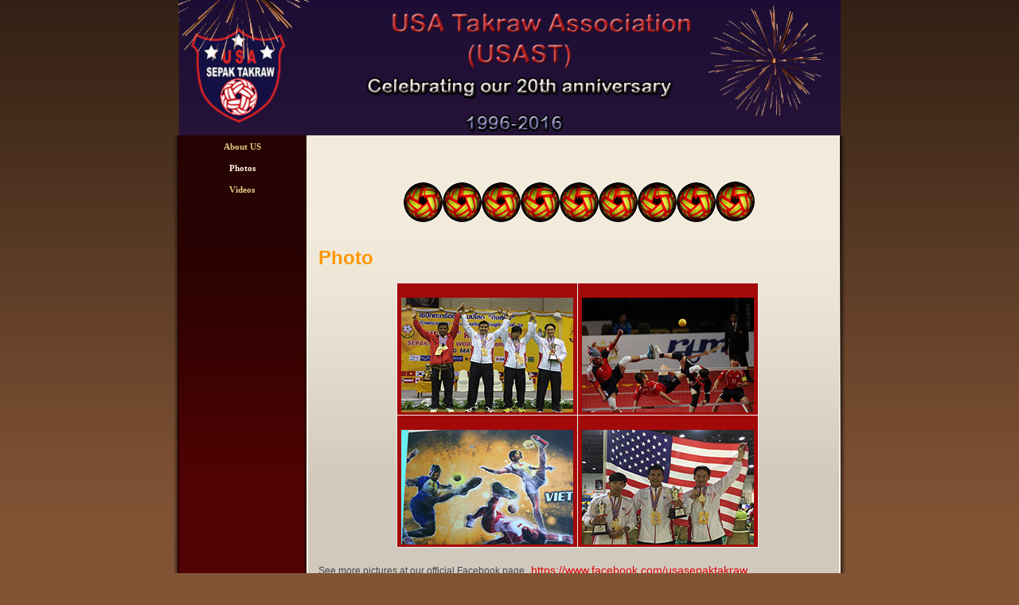

--- FILE ---
content_type: text/html
request_url: http://takrawusa.com/photos.html
body_size: 1595
content:

<!DOCTYPE html
  PUBLIC "-//W3C//DTD HTML 4.01 Transitional//EN" "http://www.w3.org/TR/html4/loose.dtd">
<html><head>
      <meta http-equiv="Content-Type" content="text/html; charset=UTF-8">
   <meta name="author" content="Takraw USA"><meta name="description" content="The official website of the USA Takraw Association(USAST). USAST is a 501(c)3 Non-profit organization. USAST is the only one Sepak Takraw organization in the United States that recognized by ISTAF"><meta name="keywords" content="sepak takraw rules, sepak takraw, usa sepak takraw, sepak takraw balls, sepak takraw photos, sepak takraw pictures,USA Takraw Association USAST USA Sepak Takraw official website TakrawUSA Sepaktakraw Kato Sipa Kator Kick volleyball Takraw America kick roll spike sunback Takraw VDO Non-profit association 501(c) 3 California USA National Sepak Takraw Team kick roll spike sunback jump Takraw VDO Takraw Clip Sepaktakraw America Sepaktakraw USA California USA Sepak Takraw official website United States of America Sepak Takraw Sacramento California Non-profit facebook.com/USA.Sepak.Takraw ISTAF Recognition TakrawUSA.com"><title>Photos - USA Sepak Takraw, USAST, USA Takraw Association,Takraw USA,  Non profit organization,USA Sepak Takraw official website, USA National Sepak Takraw Team</title><link rel="stylesheet" type="text/css" media="all" href="main.css"><link rel="stylesheet" type="text/css" media="all" href="colorschemes/colorscheme6/colorscheme.css"><link rel="stylesheet" type="text/css" media="all" href="style.css"><script type="text/javascript" src="live_tinc.js"></script></head><body id="main_body"><div id="container"><div id="header"><div id="key_visual"><div id="slogan"></div><div id="logo"></div></div></div><div id="main_container"><table id="layout_table"><tr><td colspan="1" id="sub_nav_column" rowspan="1"><div id="left_column_container"><div id="main_nav_container"><ul id="main_nav_list"><li><a class="main_nav_item" href="index.html" id="mni2" shape="rect">About US</a></li><li><a class="main_nav_active_item" href="photos.html" id="mnai1" shape="rect">Photos</a></li><li><a class="main_nav_item" href="videos.html" id="mni2" shape="rect">Videos</a></li></ul></div><div id="sub_container1"></div></div></td><td colspan="1" id="content_column" rowspan="1"><div id="sub_container2"><div class="content" id="content_container"><h2 align="left" style="background-color:transparent;"></h2><div>&nbsp; &nbsp; &nbsp; &nbsp; &nbsp; &nbsp; &nbsp; &nbsp; &nbsp; &nbsp; &nbsp; &nbsp; &nbsp;&nbsp;<img width="500" height="100" border="0" src="resources/balllweb9.gif" style="text-align:center;"></div><div style="background-color:transparent;text-align:left;"><span style="color:rgb(255, 150, 0);font-weight:bold;font-size:24px !important;">Photo&nbsp;</span></div><div style="background-color:transparent;"><br></div><div style="background-color:transparent;"><span style="font-size:14px;color:rgb(255, 150, 0);font-weight:bold;"><table align="center" style="height:3%;width:3%;background-color:rgb(164, 9, 9);border-style:inset;border-width:1px;margin:1px auto;"><tbody><tr><td align="center" valign="top" style="border:1px inset;">&nbsp;<img src="resources/2015-5web.jpg" border="0"></td><td align="center" valign="top" style="border:1px inset;"><br><img src="resources/usa+korea+1.jpg" border="0"></td></tr><tr><td align="center" valign="top" style="border:1px inset;">&nbsp;<img src="resources/tony+iconpic.jpg" border="0"></td><td align="center" valign="top" style="border:1px inset;"><br><img src="resources/flag+3men.jpg" border="0"></td></tr></tbody></table><br></span></div><div style="background-color:transparent;">See more pictures at our official Facebook page<span style="font-size:14px;color:rgb(255, 150, 0);font-weight:bold;">&nbsp;&nbsp;</span><font color="#ff9600"><span style="font-size:14px;"><b><a href="https://www.facebook.com/usasepaktakraw" title="https://www.facebook.com/usasepaktakraw" target="_blank" style="font-size:14px;">https://www.facebook.com/usasepaktakraw</a></b></span></font></div>














































</div></div></td></tr></table></div><div id="content_b"></div><div id="footer"><div id="footer_text">TakrawUSA.com. Copyright ©2003-2024.  USA Sepak Takraw</div></div></div><!-- wfxbuild / 1.0 / layout6-114-1 / 2024-01-05 04:51:50 UTC--></body></html>

--- FILE ---
content_type: text/css
request_url: http://takrawusa.com/colorschemes/colorscheme6/colorscheme.css
body_size: 4291
content:
/*----------------------------------------------------------------------------
	colorscheme.css for colorscheme 6

	this css-file contains all definitions, that depend on the colorscheme.

	(c) Schlund + Partner AG
----------------------------------------------------------------------------*/

/*-- main container --------------------------------------------------------*/

#container {
    /*background : url(images/static/contentbg.gif) repeat-y 50% 50%;*/

    /*background-color: #FFFFFF;*/

}

#main_container {
    background-image: url(images/static/bg_subcontainers.jpg);
}

#layout_table {
    background-image: url(images/static/bg_subcontainers_t.jpg);
}

#left_column_container {
    /*background-image: url(images/static/bg_subnav.jpg);*/

}

#content_column {
    /*background-image: url(images/static/bg_content.jpg);*/

}

#content_b {
    background-image: url(images/static/bg_subcontainers_b.jpg);
}

/*--- header ---------------------------------------------------------------*/

#header {
    /*background : url(images/static/bg_header.jpg) no-repeat;*/

}

/*--- main navigation ------------------------------------------------------*/

#main_nav_container {
    /*background : url(images/static/bg_nav.jpg) repeat-y;*/

    /*background-color: #247096;*/

}

/*--- key visiual ----------------------------------------------------------*/

#key_visual {
    background: no-repeat;
}

/*--- logo -----------------------------------------------------------------*/

/*--- caption --------------------------------------------------------------*/

#slogan {
    /*background: url(images/static/hbg.gif) no-repeat;*/

}

/*--- main navigation ------------------------------------------------------*/

/*#main_nav_list li {
	background-image: url(images/static/menu_spacer.jpg);
}*/

/*.sub_nav_list li {
	background-image: url(images/static/submenu_spacer.jpg);
}*/

/*--- main navigation items ------------------------------------------------*/

/*--- subnavigation items --------------------------------------------------*/

a.sub_nav_item {
    /*background: url(../../images/dynamic/buttonset1/sn1.gif);*/

}

a.sub_nav_item:hover {
    /*background: url(../../images/dynamic/buttonset1/sn1active.gif);*/

}

a.sub_nav_active_item {
    /*background: url(../../images/dynamic/buttonset1/sn1active.gif);*/

}

/*--- footer ---------------------------------------------------------------*/

#footer {
    /*background: transparent url(images/static/footerbg.gif) top left no-repeat;*/

    /*background-image: url(images/static/bg_footer.jpg);*/

}

/*----------------------------------------------------------------------------
  default-styles for html-elements
----------------------------------------------------------------------------*/

/*--- body -----------------------------------------------------------------*/

body#main_body {
    background-color: #825435;
    color: #454545;
    background-image: url(images/static/bg_body.jpg);
}

/*--- paragraph ------------------------------------------------------------*/

.content {
    color: #454545;
}

.content table {
    color: #454545;
    border-color: #530101;
}

.content select {
    color: #454545;
}

.content input {
    color: #454545;
    border-color: #b4b8bb;
}

.content textarea {
    color: #454545;
    border-color: #b4b8bb;
}

/*--- headings -------------------------------------------------------------*/

/*--- links ----------------------------------------------------------------*/

.content a {
    color: #dd0000;
}

/*--- tables ---------------------------------------------------------------*/

.content td {
    border-color: #530101;
}

.content th {
    border-color: #530101;
    color: #ffffff;
    background-color: #530101;
}

.content tr.odd {
    color: #6e6e6e;
    background-color: #ffffff;
}

.content tr.even {
    color: #6e6e6e;
    background-color: #f2eadb;
}

/*--- forms ----------------------------------------------------------------*/

.content fieldset {
    border-color: #530101;
}

.content legend {
    color: #530101;
}

.content label {
    color: #530101;
}

.content #submit {
    background-color: #ffffff;
    border-color: #b4b8bb;
    color: #74777a;
}

/*--------------------------------------------------------------------------*/



--- FILE ---
content_type: text/css
request_url: http://takrawusa.com/style.css
body_size: 3176
content:

div#logo a {
  display: block;
  width: 100%;
  height: 100%;
}
#footer_text a {
  font-family: Arial,sans-serif;
  font-style: normal;
  font-size: 14px;
  font-weight: normal;
  color: #2d0202;
  text-decoration: underline; white-space: nowrap;
}

    
#key_visual {
   background: url(resources/_wsb_keyvisual.png) no-repeat;
}
#slogan {
  font-family: Arial,sans-serif;
  font-style: normal;
  font-size: 11px;
  font-weight: normal;
  text-decoration: none;
  color: #ffffff;
}
a.main_nav_active_item {
  background: url(images/dynamic/buttonset6/smenu_spacer.jpg) no-repeat;
  font-family: Tahoma, serif;
  font-style: normal;
  font-size: 11px;
  font-weight: bold;
  text-decoration: none;
  color: #fef3de;
}
a.main_nav_item {
  background: url(images/dynamic/buttonset6/menu_spacer.jpg) no-repeat;
  font-family: Tahoma, serif;
  font-style: normal;
  font-size: 11px;
  font-weight: bold;
  text-decoration: none;
  color: #e8c583;
}
a.main_nav_item:hover {
  background: url(images/dynamic/buttonset6/menu_spacer.jpg) no-repeat;
  font-family: Tahoma, serif;
  font-style: normal;
  font-size: 11px;
  font-weight: bold;
  text-decoration: none;
  color: #fef3de;
}
a.sub_nav_active_item {
  font-family: Tahoma, serif;
  font-style: normal;
  font-size: 11px;
  font-weight: normal;
  text-decoration: none;
  color: #fba504;
}
a.sub_nav_item {
  font-family: Tahoma, serif;
  font-style: normal;
  font-size: 11px;
  font-weight: normal;
  text-decoration: none;
  color: #8a754e;
}
a.sub_nav_item:hover {
  font-family: Tahoma, serif;
  font-style: normal;
  font-size: 11px;
  font-weight: normal;
  text-decoration: none;
  color: #fba504;
}
.content h1 {
  font-family: Arial, Verdana, sans-serif;
  font-style: normal;
  font-size: 30px;
  font-weight: bold;
  text-decoration: none;
  color: #6c462b;
}
.content h2 {
  font-family: Arial, Verdana, sans-serif;
  font-style: normal;
  font-size: 24px;
  font-weight: bold;
  text-decoration: none;
  color: #ff9600;
}
.content h3 {
  font-family: Arial,sans-serif;
  font-style: normal;
  font-size: 18px;
  font-weight: bold;
  text-decoration: none;
  color: #a40909;
}
.content, .content p {
  font-family: Arial, Verdana, sans-serif;
  font-style: normal;
  font-size: 12px;
  font-weight: normal;
  text-decoration: none;
  color: #454545;
}
.content a:link {
  font-family: Arial, Verdana, sans-serif;
  font-style: normal;
  font-size: 100%;
  font-weight: normal;
  text-decoration: underline;
  color: #dd0000;
}
.content a:visited {
  font-family: Arial, Verdana, sans-serif;
  font-style: normal;
  font-size: 100%;
  font-weight: normal;
  text-decoration: underline;
  color: #dd0000;
}
.content a:hover {
  font-family: Arial, Verdana, sans-serif;
  font-style: normal;
  font-size: 100%;
  font-weight: normal;
  text-decoration: none;
  color: #454545;
}
.content a:active {
  font-family: Arial, Verdana, sans-serif;
  font-style: normal;
  font-size: 100%;
  font-weight: normal;
  text-decoration: underline;
  color: #454545;
}
#footer_text {
  font-family: Arial,sans-serif;
  font-style: normal;
  font-size: 14px;
  font-weight: normal;
  text-decoration: none;
  color: #2d0202;
}



--- FILE ---
content_type: text/javascript
request_url: http://takrawusa.com/live_tinc.js
body_size: 4931
content:
var ResizeIframe = {   
  wrapperId : "tinc_content",
                
  /**
   * Resizes an iframe sId including oDoc to oDoc's content size.
   * Can be called top-down, i.e. from the including iframe (or it's parents) or bottom-up, i.e. from the included document.
   * In the latter case the iframe element is retrieved programmatically.
   * 
   * @param oDoc  Included page's document object
   * @param sId   ID of including iframe
   */               
  resize : function ( oDoc, sId ) 
  {
    try
    {
      if ( typeof oDoc == "undefined" ) return;
  
      if ( typeof sId != "undefined" ) 
      {
        var iframe = oDoc.getElementById( sId );
        var iframeDoc = iframe.contentWindow.document;
      } else {
        var iframeDoc = oDoc;
        var iframeWindow = iframeDoc.parentWindow || iframeDoc.defaultView;
        var iframe = iframeWindow.frameElement;
      }
      var wrapper = iframeDoc.getElementById( this.wrapperId );

      // make sure we only resize once
      if ( iframeDoc.isIntegrated == true ) { return; }
      
      // switch on transparency for iframe
      iframeDoc.body.style.backgroundColor = "transparent";
      iframe.allowTransparency = "true";
            
      iframeDoc.body.style.padding = "0px";
      iframeDoc.body.style.border = "none";
      
      var tabs = iframeDoc.getElementsByTagName( "table" )
      if ( tabs[0] && tabs[0].className == "dborder" )
     	{		
      	wrapper.setAttribute( "wfx:overridewidth", "true" );
      } else if ( iframeDoc.forms[0] && iframeDoc.forms[0].elements["formname"] ) 
      {
      	wrapper.setAttribute( "wfx:overridewidth", "true" );
      } 
      
      if ( window.addEventListener )
      {   
      	var gcs = iframeDoc.defaultView.getComputedStyle( iframeDoc.body, null);
        var v_margin = parseInt( gcs.getPropertyValue( "margin-top" ) ) + parseInt( gcs.getPropertyValue( "margin-bottom" ) );
        var h_margin = parseInt( gcs.getPropertyValue( "margin-left" ) ) + parseInt( gcs.getPropertyValue( "margin-right" ) );
        var wrapper_width = wrapper.offsetWidth;
        
        var flex = wrapper.getAttribute( "wfx:overridewidth" );
        if ( flex == "true" )
        {
        	wrapper.style.width = "100%";
        } else {
        	iframe.style.width = wrapper_width + h_margin + "px";
        }
        
        // Setting the top padding of the wrapper avoids wrong calculation of the height due to collapsing margins behavior
        wrapper.style.paddingTop = "1px";
        
        height = wrapper.offsetHeight + v_margin ;
      } 
      else if ( window.attachEvent ) 
      {        
        iframeDoc.body.style.margin = "0px";
        var wrapper_width = wrapper.offsetWidth;
        
        var flex = wrapper.getAttribute( "wfx:overridewidth" );
        if ( flex == "true" )
        {
        	wrapper.style.width = "100%";
        } else {
        	// We need to add this extra 20 pixel for some modules. Otherwise the width would not be big enough and we would get scrollbars.
            // REMARK: In the script which is used for resizing the modules inside the editor we don't need this!
            // Currently I don't know the reason for this difference!?
        	iframe.style.width = wrapper_width + 20 + "px";
        }
        
        height = wrapper.offsetHeight;
      }

      if ( iframe.scrolling != "yes" ) { height += 20; }
      
      iframe.style.height = height + "px";
      iframeDoc.isIntegrated = true; 
    } catch ( ex )
    {
      return; 
    }
    
    WfxExtrasProcessor.process( oDoc, sId );
  }
}

var WfxExtrasProcessor = {
  process : function ( oDoc, sId)
  {    
    if ( typeof oDoc == "undefined" ) return;
  
    if ( typeof sId != "undefined" ) 
    {
      var iframe = oDoc.getElementById( sId );
      var iframeDoc = iframe.contentWindow.document;
    } else {
      var iframeDoc = oDoc;
      var iframeWindow = iframeDoc.parentWindow || iframeDoc.defaultView;
      var iframe = iframeWindow.frameElement;
    }
    
    // let non-tinc links load in the parent document. this might need some adjustment
    var links = iframeDoc.getElementsByTagName( "a" );
    for ( var i = 0; i < links.length; i++ )
    {
      if ( links[i].href.indexOf( "/tinc" ) == -1 ) links[i].target = "_parent";
    }
    
    // Special case: WebElements forms might do redirection to another page after submission. That's indicated by a non-empty
    // 'redirectionEnabled' attribute of a submit button. 
    var inputs = iframeDoc.getElementsByTagName( "input" );
    for ( var i = 0; i < inputs.length; i++ )
    {
      var input = inputs[i];
      if ( input.getAttribute("redirection") != null && input.getAttribute("redirection") != '' ) 
        input.form.target = "_parent";
    }
  }
}
    
    
